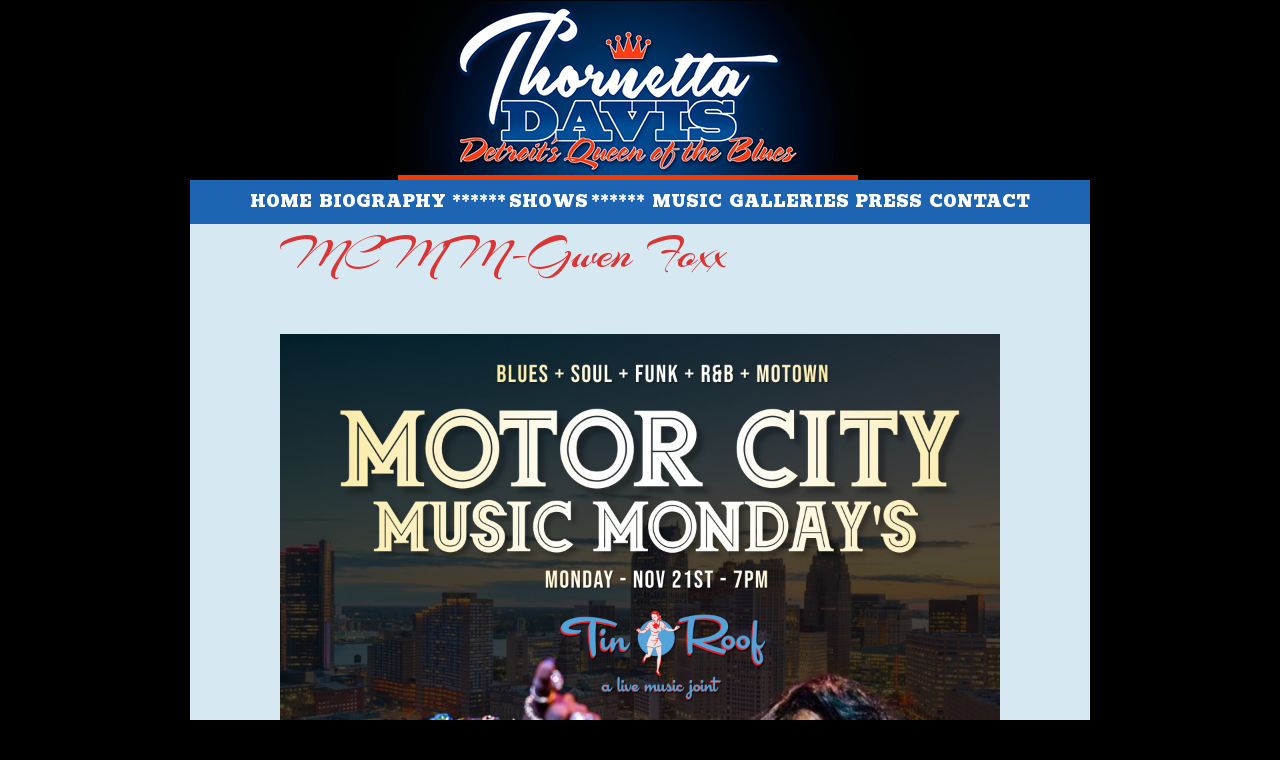

--- FILE ---
content_type: text/html; charset=UTF-8
request_url: https://thornettadavis.com/gigs/mcmm-gwen-foxx/
body_size: 8896
content:
<!DOCTYPE html>
<!--[if !(IE 6) | !(IE 7) | !(IE 8)  ]><!-->
<html lang="en-US" class="no-js">
<!--<![endif]-->
<head>
	<meta charset="UTF-8" />
		<meta name="viewport" content="width=device-width, initial-scale=1, maximum-scale=1, user-scalable=0">
		<meta name="theme-color" content="#dd3333"/>	<link rel="profile" href="https://gmpg.org/xfn/11" />
	<meta name='robots' content='index, follow, max-image-preview:large, max-snippet:-1, max-video-preview:-1' />
	<style>img:is([sizes="auto" i], [sizes^="auto," i]) { contain-intrinsic-size: 3000px 1500px }</style>
	
	<!-- This site is optimized with the Yoast SEO plugin v24.8.1 - https://yoast.com/wordpress/plugins/seo/ -->
	<title>MCMM-Gwen Foxx - Thornetta Davis</title>
	<link rel="canonical" href="https://thornettadavis.com/gigs/mcmm-gwen-foxx/" />
	<meta property="og:locale" content="en_US" />
	<meta property="og:type" content="article" />
	<meta property="og:title" content="MCMM-Gwen Foxx - Thornetta Davis" />
	<meta property="og:url" content="https://thornettadavis.com/gigs/mcmm-gwen-foxx/" />
	<meta property="og:site_name" content="Thornetta Davis" />
	<meta property="og:image" content="https://thornettadavis.com/gigs/mcmm-gwen-foxx" />
	<meta property="og:image:width" content="1080" />
	<meta property="og:image:height" content="1080" />
	<meta property="og:image:type" content="image/jpeg" />
	<meta name="twitter:card" content="summary_large_image" />
	<script type="application/ld+json" class="yoast-schema-graph">{"@context":"https://schema.org","@graph":[{"@type":"WebPage","@id":"https://thornettadavis.com/gigs/mcmm-gwen-foxx/","url":"https://thornettadavis.com/gigs/mcmm-gwen-foxx/","name":"MCMM-Gwen Foxx - Thornetta Davis","isPartOf":{"@id":"https://thornettadavis.com/#website"},"primaryImageOfPage":{"@id":"https://thornettadavis.com/gigs/mcmm-gwen-foxx/#primaryimage"},"image":{"@id":"https://thornettadavis.com/gigs/mcmm-gwen-foxx/#primaryimage"},"thumbnailUrl":"https://thornettadavis.com/wp-content/uploads/2022/11/MCMM-Gwen-Foxx.jpg","datePublished":"2022-11-18T05:35:08+00:00","breadcrumb":{"@id":"https://thornettadavis.com/gigs/mcmm-gwen-foxx/#breadcrumb"},"inLanguage":"en-US","potentialAction":[{"@type":"ReadAction","target":["https://thornettadavis.com/gigs/mcmm-gwen-foxx/"]}]},{"@type":"ImageObject","inLanguage":"en-US","@id":"https://thornettadavis.com/gigs/mcmm-gwen-foxx/#primaryimage","url":"https://thornettadavis.com/wp-content/uploads/2022/11/MCMM-Gwen-Foxx.jpg","contentUrl":"https://thornettadavis.com/wp-content/uploads/2022/11/MCMM-Gwen-Foxx.jpg","width":1080,"height":1080},{"@type":"BreadcrumbList","@id":"https://thornettadavis.com/gigs/mcmm-gwen-foxx/#breadcrumb","itemListElement":[{"@type":"ListItem","position":1,"name":"Home","item":"https://thornettadavis.com/"},{"@type":"ListItem","position":2,"name":"*********** Shows ***********","item":"https://thornettadavis.com/gigs/"},{"@type":"ListItem","position":3,"name":"MCMM-Gwen Foxx"}]},{"@type":"WebSite","@id":"https://thornettadavis.com/#website","url":"https://thornettadavis.com/","name":"Thornetta Davis","description":"Detroit&#039;s Queen of the Blues","potentialAction":[{"@type":"SearchAction","target":{"@type":"EntryPoint","urlTemplate":"https://thornettadavis.com/?s={search_term_string}"},"query-input":{"@type":"PropertyValueSpecification","valueRequired":true,"valueName":"search_term_string"}}],"inLanguage":"en-US"}]}</script>
	<!-- / Yoast SEO plugin. -->


<link rel='dns-prefetch' href='//secure.gravatar.com' />
<link rel='dns-prefetch' href='//stats.wp.com' />
<link rel='dns-prefetch' href='//fonts.googleapis.com' />
<link rel='dns-prefetch' href='//v0.wordpress.com' />
<link rel="alternate" type="application/rss+xml" title="Thornetta Davis &raquo; Feed" href="https://thornettadavis.com/feed/" />
<link rel="alternate" type="application/rss+xml" title="Thornetta Davis &raquo; Comments Feed" href="https://thornettadavis.com/comments/feed/" />
<link rel="alternate" type="application/rss+xml" title="Thornetta Davis &raquo; MCMM-Gwen Foxx Comments Feed" href="https://thornettadavis.com/gigs/mcmm-gwen-foxx/feed/" />
<script>
window._wpemojiSettings = {"baseUrl":"https:\/\/s.w.org\/images\/core\/emoji\/15.0.3\/72x72\/","ext":".png","svgUrl":"https:\/\/s.w.org\/images\/core\/emoji\/15.0.3\/svg\/","svgExt":".svg","source":{"concatemoji":"https:\/\/thornettadavis.com\/wp-includes\/js\/wp-emoji-release.min.js?ver=6.7.2"}};
/*! This file is auto-generated */
!function(i,n){var o,s,e;function c(e){try{var t={supportTests:e,timestamp:(new Date).valueOf()};sessionStorage.setItem(o,JSON.stringify(t))}catch(e){}}function p(e,t,n){e.clearRect(0,0,e.canvas.width,e.canvas.height),e.fillText(t,0,0);var t=new Uint32Array(e.getImageData(0,0,e.canvas.width,e.canvas.height).data),r=(e.clearRect(0,0,e.canvas.width,e.canvas.height),e.fillText(n,0,0),new Uint32Array(e.getImageData(0,0,e.canvas.width,e.canvas.height).data));return t.every(function(e,t){return e===r[t]})}function u(e,t,n){switch(t){case"flag":return n(e,"\ud83c\udff3\ufe0f\u200d\u26a7\ufe0f","\ud83c\udff3\ufe0f\u200b\u26a7\ufe0f")?!1:!n(e,"\ud83c\uddfa\ud83c\uddf3","\ud83c\uddfa\u200b\ud83c\uddf3")&&!n(e,"\ud83c\udff4\udb40\udc67\udb40\udc62\udb40\udc65\udb40\udc6e\udb40\udc67\udb40\udc7f","\ud83c\udff4\u200b\udb40\udc67\u200b\udb40\udc62\u200b\udb40\udc65\u200b\udb40\udc6e\u200b\udb40\udc67\u200b\udb40\udc7f");case"emoji":return!n(e,"\ud83d\udc26\u200d\u2b1b","\ud83d\udc26\u200b\u2b1b")}return!1}function f(e,t,n){var r="undefined"!=typeof WorkerGlobalScope&&self instanceof WorkerGlobalScope?new OffscreenCanvas(300,150):i.createElement("canvas"),a=r.getContext("2d",{willReadFrequently:!0}),o=(a.textBaseline="top",a.font="600 32px Arial",{});return e.forEach(function(e){o[e]=t(a,e,n)}),o}function t(e){var t=i.createElement("script");t.src=e,t.defer=!0,i.head.appendChild(t)}"undefined"!=typeof Promise&&(o="wpEmojiSettingsSupports",s=["flag","emoji"],n.supports={everything:!0,everythingExceptFlag:!0},e=new Promise(function(e){i.addEventListener("DOMContentLoaded",e,{once:!0})}),new Promise(function(t){var n=function(){try{var e=JSON.parse(sessionStorage.getItem(o));if("object"==typeof e&&"number"==typeof e.timestamp&&(new Date).valueOf()<e.timestamp+604800&&"object"==typeof e.supportTests)return e.supportTests}catch(e){}return null}();if(!n){if("undefined"!=typeof Worker&&"undefined"!=typeof OffscreenCanvas&&"undefined"!=typeof URL&&URL.createObjectURL&&"undefined"!=typeof Blob)try{var e="postMessage("+f.toString()+"("+[JSON.stringify(s),u.toString(),p.toString()].join(",")+"));",r=new Blob([e],{type:"text/javascript"}),a=new Worker(URL.createObjectURL(r),{name:"wpTestEmojiSupports"});return void(a.onmessage=function(e){c(n=e.data),a.terminate(),t(n)})}catch(e){}c(n=f(s,u,p))}t(n)}).then(function(e){for(var t in e)n.supports[t]=e[t],n.supports.everything=n.supports.everything&&n.supports[t],"flag"!==t&&(n.supports.everythingExceptFlag=n.supports.everythingExceptFlag&&n.supports[t]);n.supports.everythingExceptFlag=n.supports.everythingExceptFlag&&!n.supports.flag,n.DOMReady=!1,n.readyCallback=function(){n.DOMReady=!0}}).then(function(){return e}).then(function(){var e;n.supports.everything||(n.readyCallback(),(e=n.source||{}).concatemoji?t(e.concatemoji):e.wpemoji&&e.twemoji&&(t(e.twemoji),t(e.wpemoji)))}))}((window,document),window._wpemojiSettings);
</script>
<link rel='stylesheet' id='sbi_styles-css' href='https://thornettadavis.com/wp-content/plugins/instagram-feed/css/sbi-styles.min.css?ver=6.8.0' media='all' />
<style id='wp-emoji-styles-inline-css'>

	img.wp-smiley, img.emoji {
		display: inline !important;
		border: none !important;
		box-shadow: none !important;
		height: 1em !important;
		width: 1em !important;
		margin: 0 0.07em !important;
		vertical-align: -0.1em !important;
		background: none !important;
		padding: 0 !important;
	}
</style>
<link rel='stylesheet' id='mediaelement-css' href='https://thornettadavis.com/wp-includes/js/mediaelement/mediaelementplayer-legacy.min.css?ver=4.2.17' media='all' />
<link rel='stylesheet' id='wp-mediaelement-css' href='https://thornettadavis.com/wp-includes/js/mediaelement/wp-mediaelement.min.css?ver=6.7.2' media='all' />
<style id='jetpack-sharing-buttons-style-inline-css'>
.jetpack-sharing-buttons__services-list{display:flex;flex-direction:row;flex-wrap:wrap;gap:0;list-style-type:none;margin:5px;padding:0}.jetpack-sharing-buttons__services-list.has-small-icon-size{font-size:12px}.jetpack-sharing-buttons__services-list.has-normal-icon-size{font-size:16px}.jetpack-sharing-buttons__services-list.has-large-icon-size{font-size:24px}.jetpack-sharing-buttons__services-list.has-huge-icon-size{font-size:36px}@media print{.jetpack-sharing-buttons__services-list{display:none!important}}.editor-styles-wrapper .wp-block-jetpack-sharing-buttons{gap:0;padding-inline-start:0}ul.jetpack-sharing-buttons__services-list.has-background{padding:1.25em 2.375em}
</style>
<link rel='stylesheet' id='contact-form-7-css' href='https://thornettadavis.com/wp-content/plugins/contact-form-7/includes/css/styles.css?ver=6.0.5' media='all' />
<link rel='stylesheet' id='tp_twitter_plugin_css-css' href='https://thornettadavis.com/wp-content/plugins/recent-tweets-widget/tp_twitter_plugin.css?ver=1.0' media='screen' />
<link rel='stylesheet' id='the7-font-css' href='https://thornettadavis.com/wp-content/themes/loudbaby/fonts/icomoon-the7-font/icomoon-the7-font.min.css?ver=12.4.1' media='all' />
<link rel='stylesheet' id='the7-awesome-fonts-css' href='https://thornettadavis.com/wp-content/themes/loudbaby/fonts/FontAwesome/css/all.min.css?ver=12.4.1' media='all' />
<link rel='stylesheet' id='the7-awesome-fonts-back-css' href='https://thornettadavis.com/wp-content/themes/loudbaby/fonts/FontAwesome/back-compat.min.css?ver=12.4.1' media='all' />
<link rel='stylesheet' id='the7-Defaults-css' href='https://thornettadavis.com/wp-content/uploads/smile_fonts/Defaults/Defaults.css?ver=6.7.2' media='all' />
<style id='akismet-widget-style-inline-css'>

			.a-stats {
				--akismet-color-mid-green: #357b49;
				--akismet-color-white: #fff;
				--akismet-color-light-grey: #f6f7f7;

				max-width: 350px;
				width: auto;
			}

			.a-stats * {
				all: unset;
				box-sizing: border-box;
			}

			.a-stats strong {
				font-weight: 600;
			}

			.a-stats a.a-stats__link,
			.a-stats a.a-stats__link:visited,
			.a-stats a.a-stats__link:active {
				background: var(--akismet-color-mid-green);
				border: none;
				box-shadow: none;
				border-radius: 8px;
				color: var(--akismet-color-white);
				cursor: pointer;
				display: block;
				font-family: -apple-system, BlinkMacSystemFont, 'Segoe UI', 'Roboto', 'Oxygen-Sans', 'Ubuntu', 'Cantarell', 'Helvetica Neue', sans-serif;
				font-weight: 500;
				padding: 12px;
				text-align: center;
				text-decoration: none;
				transition: all 0.2s ease;
			}

			/* Extra specificity to deal with TwentyTwentyOne focus style */
			.widget .a-stats a.a-stats__link:focus {
				background: var(--akismet-color-mid-green);
				color: var(--akismet-color-white);
				text-decoration: none;
			}

			.a-stats a.a-stats__link:hover {
				filter: brightness(110%);
				box-shadow: 0 4px 12px rgba(0, 0, 0, 0.06), 0 0 2px rgba(0, 0, 0, 0.16);
			}

			.a-stats .count {
				color: var(--akismet-color-white);
				display: block;
				font-size: 1.5em;
				line-height: 1.4;
				padding: 0 13px;
				white-space: nowrap;
			}
		
</style>
<link rel='stylesheet' id='dt-web-fonts-css' href='https://fonts.googleapis.com/css?family=Open+Sans:400,600,700%7CRoboto:400,600,700%7CBevan:400,600,700%7CArizonia:400,600,700%7COld+Standard+TT:400,600,700' media='all' />
<link rel='stylesheet' id='dt-main-css' href='https://thornettadavis.com/wp-content/themes/loudbaby/css/main.min.css?ver=12.4.1' media='all' />
<link rel='stylesheet' id='the7-custom-scrollbar-css' href='https://thornettadavis.com/wp-content/themes/loudbaby/lib/custom-scrollbar/custom-scrollbar.min.css?ver=12.4.1' media='all' />
<link rel='stylesheet' id='the7-wpbakery-css' href='https://thornettadavis.com/wp-content/themes/loudbaby/css/wpbakery.min.css?ver=12.4.1' media='all' />
<link rel='stylesheet' id='the7-core-css' href='https://thornettadavis.com/wp-content/plugins/dt-the7-core/assets/css/post-type.min.css?ver=2.7.10' media='all' />
<link rel='stylesheet' id='thornettadavis-css' href='https://thornettadavis.com/wp-content/themes/thornettadavis/style.css?ver=1.0.0' media='all' />
<link rel='stylesheet' id='the7-css-vars-css' href='https://thornettadavis.com/wp-content/uploads/the7-css/css-vars.css?ver=f9504cae907e' media='all' />
<link rel='stylesheet' id='dt-custom-css' href='https://thornettadavis.com/wp-content/uploads/the7-css/custom.css?ver=f9504cae907e' media='all' />
<link rel='stylesheet' id='dt-media-css' href='https://thornettadavis.com/wp-content/uploads/the7-css/media.css?ver=f9504cae907e' media='all' />
<link rel='stylesheet' id='the7-mega-menu-css' href='https://thornettadavis.com/wp-content/uploads/the7-css/mega-menu.css?ver=f9504cae907e' media='all' />
<link rel='stylesheet' id='the7-elements-albums-portfolio-css' href='https://thornettadavis.com/wp-content/uploads/the7-css/the7-elements-albums-portfolio.css?ver=f9504cae907e' media='all' />
<link rel='stylesheet' id='the7-elements-css' href='https://thornettadavis.com/wp-content/uploads/the7-css/post-type-dynamic.css?ver=f9504cae907e' media='all' />
<link rel='stylesheet' id='style-css' href='https://thornettadavis.com/wp-content/themes/thornettadavis/style.css?ver=12.4.1' media='all' />
<script src="https://thornettadavis.com/wp-includes/js/jquery/jquery.min.js?ver=3.7.1" id="jquery-core-js"></script>
<script src="https://thornettadavis.com/wp-includes/js/jquery/jquery-migrate.min.js?ver=3.4.1" id="jquery-migrate-js"></script>
<script id="dt-above-fold-js-extra">
var dtLocal = {"themeUrl":"https:\/\/thornettadavis.com\/wp-content\/themes\/loudbaby","passText":"To view this protected post, enter the password below:","moreButtonText":{"loading":"Loading...","loadMore":"Load more"},"postID":"1209","ajaxurl":"https:\/\/thornettadavis.com\/wp-admin\/admin-ajax.php","REST":{"baseUrl":"https:\/\/thornettadavis.com\/wp-json\/the7\/v1","endpoints":{"sendMail":"\/send-mail"}},"contactMessages":{"required":"One or more fields have an error. Please check and try again.","terms":"Please accept the privacy policy.","fillTheCaptchaError":"Please, fill the captcha."},"captchaSiteKey":"","ajaxNonce":"0a80bd23f7","pageData":{"type":"page","template":"image","layout":null},"themeSettings":{"smoothScroll":"off","lazyLoading":false,"desktopHeader":{"height":180},"ToggleCaptionEnabled":"disabled","ToggleCaption":"Navigation","floatingHeader":{"showAfter":140,"showMenu":false,"height":60,"logo":{"showLogo":true,"html":"","url":"https:\/\/thornettadavis.com\/"}},"topLine":{"floatingTopLine":{"logo":{"showLogo":false,"html":""}}},"mobileHeader":{"firstSwitchPoint":1040,"secondSwitchPoint":800,"firstSwitchPointHeight":60,"secondSwitchPointHeight":60,"mobileToggleCaptionEnabled":"disabled","mobileToggleCaption":"Menu"},"stickyMobileHeaderFirstSwitch":{"logo":{"html":"<img class=\" preload-me\" src=\"https:\/\/thornettadavis.com\/wp-content\/uploads\/2016\/08\/v2_logo2-1.png\" srcset=\"https:\/\/thornettadavis.com\/wp-content\/uploads\/2016\/08\/v2_logo2-1.png 460w, https:\/\/thornettadavis.com\/wp-content\/uploads\/2016\/08\/retina_v2_logo2.png 920w\" width=\"460\" height=\"180\"   sizes=\"460px\" alt=\"Thornetta Davis\" \/>"}},"stickyMobileHeaderSecondSwitch":{"logo":{"html":"<img class=\" preload-me\" src=\"https:\/\/thornettadavis.com\/wp-content\/uploads\/2016\/07\/header_logo_mobile.png\" srcset=\"https:\/\/thornettadavis.com\/wp-content\/uploads\/2016\/07\/header_logo_mobile.png 230w, https:\/\/thornettadavis.com\/wp-content\/uploads\/2016\/07\/header_logo.png 460w\" width=\"230\" height=\"87\"   sizes=\"230px\" alt=\"Thornetta Davis\" \/>"}},"sidebar":{"switchPoint":970},"boxedWidth":"900px"},"VCMobileScreenWidth":"768"};
var dtShare = {"shareButtonText":{"facebook":"Share on Facebook","twitter":"Share on X","pinterest":"Pin it","linkedin":"Share on Linkedin","whatsapp":"Share on Whatsapp"},"overlayOpacity":"85"};
</script>
<script src="https://thornettadavis.com/wp-content/themes/loudbaby/js/above-the-fold.min.js?ver=12.4.1" id="dt-above-fold-js"></script>
<script></script><link rel="https://api.w.org/" href="https://thornettadavis.com/wp-json/" /><link rel="alternate" title="JSON" type="application/json" href="https://thornettadavis.com/wp-json/wp/v2/media/1209" /><link rel="EditURI" type="application/rsd+xml" title="RSD" href="https://thornettadavis.com/xmlrpc.php?rsd" />
<meta name="generator" content="WordPress 6.7.2" />
<link rel='shortlink' href='https://wp.me/a7HA9E-jv' />
<link rel="alternate" title="oEmbed (JSON)" type="application/json+oembed" href="https://thornettadavis.com/wp-json/oembed/1.0/embed?url=https%3A%2F%2Fthornettadavis.com%2Fgigs%2Fmcmm-gwen-foxx%2F" />
<link rel="alternate" title="oEmbed (XML)" type="text/xml+oembed" href="https://thornettadavis.com/wp-json/oembed/1.0/embed?url=https%3A%2F%2Fthornettadavis.com%2Fgigs%2Fmcmm-gwen-foxx%2F&#038;format=xml" />
	<style>img#wpstats{display:none}</style>
		<style>.recentcomments a{display:inline !important;padding:0 !important;margin:0 !important;}</style><meta name="generator" content="Powered by WPBakery Page Builder - drag and drop page builder for WordPress."/>
<link rel="icon" href="https://thornettadavis.com/wp-content/uploads/2020/08/favicon.png" type="image/png" sizes="32x32"/><noscript><style> .wpb_animate_when_almost_visible { opacity: 1; }</style></noscript><style id='the7-custom-inline-css' type='text/css'>
/*breadcrumbs background color*/
.page-title .breadcrumbs {
background-color: rgba(0, 0, 0, 0.05);
}
</style>
</head>
<body id="the7-body" class="attachment attachment-template-default attachmentid-1209 attachment-jpeg wp-embed-responsive the7-core-ver-2.7.10 boxed-layout dt-responsive-on right-mobile-menu-close-icon ouside-menu-close-icon mobile-hamburger-close-bg-enable mobile-hamburger-close-bg-hover-enable  fade-medium-mobile-menu-close-icon fade-medium-menu-close-icon srcset-enabled btn-flat custom-btn-color custom-btn-hover-color floating-mobile-menu-icon top-header first-switch-logo-center first-switch-menu-left second-switch-logo-center second-switch-menu-left layzr-loading-on popup-message-style the7-ver-12.4.1 dt-fa-compatibility wpb-js-composer js-comp-ver-8.1 vc_responsive">
<!-- The7 12.4.1 -->

<div id="page" class="boxed">
	<a class="skip-link screen-reader-text" href="#content">Skip to content</a>

<div class="masthead classic-header justify bg-behind-menu logo-center full-height shadow-mobile-header-decoration small-mobile-menu-icon mobile-menu-icon-bg-on mobile-menu-icon-hover-bg-on dt-parent-menu-clickable show-sub-menu-on-hover show-mobile-logo"  role="banner">

	<div class="top-bar line-content top-bar-empty">
	<div class="top-bar-bg" ></div>
	<div class="mini-widgets left-widgets"></div><div class="mini-widgets right-widgets"></div></div>

	<header class="header-bar">

		<div class="branding">
	<div id="site-title" class="assistive-text">Thornetta Davis</div>
	<div id="site-description" class="assistive-text">Detroit&#039;s Queen of the Blues</div>
	<a class="" href="https://thornettadavis.com/"><img class=" preload-me" src="https://thornettadavis.com/wp-content/uploads/2016/08/v2_logo2-1.png" srcset="https://thornettadavis.com/wp-content/uploads/2016/08/v2_logo2-1.png 460w, https://thornettadavis.com/wp-content/uploads/2016/08/retina_v2_logo2.png 920w" width="460" height="180"   sizes="460px" alt="Thornetta Davis" /><img class="mobile-logo preload-me" src="https://thornettadavis.com/wp-content/uploads/2016/07/header_logo_mobile.png" srcset="https://thornettadavis.com/wp-content/uploads/2016/07/header_logo_mobile.png 230w, https://thornettadavis.com/wp-content/uploads/2016/07/header_logo.png 460w" width="230" height="87"   sizes="230px" alt="Thornetta Davis" /></a><div class="mini-widgets"></div><div class="mini-widgets"></div></div>

		<nav class="navigation">

			<ul id="primary-menu" class="main-nav outside-item-remove-margin"><li class="menu-item menu-item-type-post_type menu-item-object-page menu-item-home menu-item-98 first depth-0"><a href='https://thornettadavis.com/' data-level='1'><span class="menu-item-text"><span class="menu-text">Home</span></span></a></li> <li class="menu-item menu-item-type-post_type menu-item-object-page menu-item-35 depth-0"><a href='https://thornettadavis.com/bio/' data-level='1'><span class="menu-item-text"><span class="menu-text">Biography</span></span></a></li> <li class="menu-item menu-item-type-post_type menu-item-object-page menu-item-34 depth-0"><a href='https://thornettadavis.com/gigs/' data-level='1'><span class="menu-item-text"><span class="menu-text">****** Shows ******</span></span></a></li> <li class="menu-item menu-item-type-post_type menu-item-object-page menu-item-33 depth-0"><a href='https://thornettadavis.com/music/' data-level='1'><span class="menu-item-text"><span class="menu-text">Music</span></span></a></li> <li class="menu-item menu-item-type-custom menu-item-object-custom menu-item-has-children menu-item-88 has-children depth-0"><a href='#' data-level='1'><span class="menu-item-text"><span class="menu-text">Galleries</span></span></a><ul class="sub-nav level-arrows-on"><li class="menu-item menu-item-type-post_type menu-item-object-page menu-item-835 first depth-1"><a href='https://thornettadavis.com/photo_gallery/' data-level='2'><span class="menu-item-text"><span class="menu-text">PHOTO GALLERY</span></span></a></li> <li class="menu-item menu-item-type-post_type menu-item-object-page menu-item-94 depth-1"><a href='https://thornettadavis.com/videos/' data-level='2'><span class="menu-item-text"><span class="menu-text">VIDEO GALLERY</span></span></a></li> </ul></li> <li class="menu-item menu-item-type-post_type menu-item-object-page menu-item-31 depth-0"><a href='https://thornettadavis.com/press/' data-level='1'><span class="menu-item-text"><span class="menu-text">Press</span></span></a></li> <li class="menu-item menu-item-type-post_type menu-item-object-page menu-item-29 last depth-0"><a href='https://thornettadavis.com/contact/' data-level='1'><span class="menu-item-text"><span class="menu-text">Contact</span></span></a></li> </ul>
			
		</nav>

	</header>

</div>
<div role="navigation" aria-label="Main Menu" class="dt-mobile-header mobile-menu-show-divider">
	<div class="dt-close-mobile-menu-icon" aria-label="Close" role="button" tabindex="0"><div class="close-line-wrap"><span class="close-line"></span><span class="close-line"></span><span class="close-line"></span></div></div>	<ul id="mobile-menu" class="mobile-main-nav">
		<li class="menu-item menu-item-type-post_type menu-item-object-page menu-item-home menu-item-98 first depth-0"><a href='https://thornettadavis.com/' data-level='1'><span class="menu-item-text"><span class="menu-text">Home</span></span></a></li> <li class="menu-item menu-item-type-post_type menu-item-object-page menu-item-35 depth-0"><a href='https://thornettadavis.com/bio/' data-level='1'><span class="menu-item-text"><span class="menu-text">Biography</span></span></a></li> <li class="menu-item menu-item-type-post_type menu-item-object-page menu-item-34 depth-0"><a href='https://thornettadavis.com/gigs/' data-level='1'><span class="menu-item-text"><span class="menu-text">****** Shows ******</span></span></a></li> <li class="menu-item menu-item-type-post_type menu-item-object-page menu-item-33 depth-0"><a href='https://thornettadavis.com/music/' data-level='1'><span class="menu-item-text"><span class="menu-text">Music</span></span></a></li> <li class="menu-item menu-item-type-custom menu-item-object-custom menu-item-has-children menu-item-88 has-children depth-0"><a href='#' data-level='1'><span class="menu-item-text"><span class="menu-text">Galleries</span></span></a><ul class="sub-nav level-arrows-on"><li class="menu-item menu-item-type-post_type menu-item-object-page menu-item-835 first depth-1"><a href='https://thornettadavis.com/photo_gallery/' data-level='2'><span class="menu-item-text"><span class="menu-text">PHOTO GALLERY</span></span></a></li> <li class="menu-item menu-item-type-post_type menu-item-object-page menu-item-94 depth-1"><a href='https://thornettadavis.com/videos/' data-level='2'><span class="menu-item-text"><span class="menu-text">VIDEO GALLERY</span></span></a></li> </ul></li> <li class="menu-item menu-item-type-post_type menu-item-object-page menu-item-31 depth-0"><a href='https://thornettadavis.com/press/' data-level='1'><span class="menu-item-text"><span class="menu-text">Press</span></span></a></li> <li class="menu-item menu-item-type-post_type menu-item-object-page menu-item-29 last depth-0"><a href='https://thornettadavis.com/contact/' data-level='1'><span class="menu-item-text"><span class="menu-text">Contact</span></span></a></li> 	</ul>
	<div class='mobile-mini-widgets-in-menu'></div>
</div>

		<div class="page-title content-left disabled-bg breadcrumbs-off breadcrumbs-bg">
			<div class="wf-wrap">

				<div class="page-title-head hgroup"><h1 >MCMM-Gwen Foxx</h1></div>			</div>
		</div>

		

<div id="main" class="sidebar-none sidebar-divider-vertical">

	
	<div class="main-gradient"></div>
	<div class="wf-wrap">
	<div class="wf-container-main">

	

			<!-- Content -->
			<div id="content" class="content" role="main">

				
					
						<article id="post-1209" class="post-1209 attachment type-attachment status-inherit hentry description-off">

							
							<a href="https://thornettadavis.com/wp-content/uploads/2022/11/MCMM-Gwen-Foxx.jpg" class="alignnone rollover rollover-zoom dt-pswp-item layzr-bg" data-dt-img-description="" title="MCMM-Gwen Foxx"><img class="preload-me lazy-load aspect" src="data:image/svg+xml,%3Csvg%20xmlns%3D&#39;http%3A%2F%2Fwww.w3.org%2F2000%2Fsvg&#39;%20viewBox%3D&#39;0%200%201080%201080&#39;%2F%3E" data-src="https://thornettadavis.com/wp-content/uploads/2022/11/MCMM-Gwen-Foxx.jpg" data-srcset="https://thornettadavis.com/wp-content/uploads/2022/11/MCMM-Gwen-Foxx.jpg 1080w" loading="eager" style="--ratio: 1080 / 1080" sizes="(max-width: 1080px) 100vw, 1080px" alt="" width="1080" height="1080"  /></a>
						</article>

						
					
				
			</div><!-- #content -->

			

			</div><!-- .wf-container -->
		</div><!-- .wf-wrap -->

	
	</div><!-- #main -->

	


	<!-- !Footer -->
	<footer id="footer" class="footer solid-bg">

		
<!-- !Bottom-bar -->
<div id="bottom-bar" class="logo-center" role="contentinfo">
    <div class="wf-wrap">
        <div class="wf-container-bottom">

			
            <div class="wf-float-right">

				<div class="bottom-text-block"><p><img id="footer-logo" src="http://thornettadavis.com/wp-content/uploads/2016/07/footer-logo-1.png" alt="Thornetta Davis" /></p>
<div id="footer-social" class="clearfix">
<a href="https://www.facebook.com/Thornetta-Davis-115898128444758/" target="_blank"><i class="fa fa-2x fa-facebook"></i></a><a href="https://twitter.com/THORNETTAD" target="_blank"><i class="fa fa-2x fa-twitter"></i></a><a href="https://www.instagram.com/sweetmamatd/" target="_blank"><i class="fa fa-2x fa-instagram"></i></a><a href="#" target="_blank"><svg class="reverbnation" xmlns="http://www.w3.org/2000/svg" width="512" height="512" viewBox="0 0 94 94"><path d="M89 0H5C2.2 0 0 2.2 0 5v84c0 2.8 2.2 5 5 5h84c2.8 0 5-2.2 5-5V5C94 2.2 91.8 0 89 0zM85.3 38.9c-7.5 5.4-14.9 10.8-22.4 16.2 -0.8 0.5-0.9 1-0.6 1.9 2.9 8.8 5.8 17.6 8.6 26.4 0.1 0.3 0.2 0.5 0.3 1 -0.5-0.3-0.8-0.5-1-0.7 -7.4-5.4-14.8-10.8-22.2-16.2 -0.7-0.5-1.2-0.6-1.9 0 -7.6 5.5-15.2 11-22.9 16.5 -0.2 0.1-0.4 0.3-0.7 0.5 1.1-3.4 2.1-6.6 3.2-9.8 2-6 3.9-12.1 5.9-18.1 0.2-0.7 0-1-0.5-1.4 -7.5-5.4-15-10.8-22.5-16.2 -0.2-0.2-0.5-0.4-0.7-0.7 0.7 0 1.4 0 2 0 8.8 0 17.7 0 26.5 0 0.9 0 1.3-0.3 1.5-1.1 2.9-8.9 5.8-17.8 8.6-26.7 0.1-0.2 0.2-0.4 0.3-0.8 0.2 0.4 0.3 0.6 0.4 0.9 2.9 8.8 5.9 17.7 8.8 26.6 0.3 0.9 0.7 1.1 1.5 1.1 9.2 0 18.4 0 27.6 0 0.3 0 0.6 0 1.1 0C85.8 38.5 85.5 38.7 85.3 38.9z" /></svg></a>
</div>
</div>
            </div>

        </div><!-- .wf-container-bottom -->
    </div><!-- .wf-wrap -->
</div><!-- #bottom-bar -->
	</footer><!-- #footer -->

<a href="#" class="scroll-top"><svg version="1.1" id="Layer_1" xmlns="http://www.w3.org/2000/svg" xmlns:xlink="http://www.w3.org/1999/xlink" x="0px" y="0px"
	 viewBox="0 0 16 16" style="enable-background:new 0 0 16 16;" xml:space="preserve">
<path d="M11.7,6.3l-3-3C8.5,3.1,8.3,3,8,3c0,0,0,0,0,0C7.7,3,7.5,3.1,7.3,3.3l-3,3c-0.4,0.4-0.4,1,0,1.4c0.4,0.4,1,0.4,1.4,0L7,6.4
	V12c0,0.6,0.4,1,1,1s1-0.4,1-1V6.4l1.3,1.3c0.4,0.4,1,0.4,1.4,0C11.9,7.5,12,7.3,12,7S11.9,6.5,11.7,6.3z"/>
</svg><span class="screen-reader-text">Go to Top</span></a>

</div><!-- #page -->

<!-- Instagram Feed JS -->
<script type="text/javascript">
var sbiajaxurl = "https://thornettadavis.com/wp-admin/admin-ajax.php";
</script>
<script src="https://thornettadavis.com/wp-content/themes/loudbaby/js/main.min.js?ver=12.4.1" id="dt-main-js"></script>
<script src="https://thornettadavis.com/wp-includes/js/dist/hooks.min.js?ver=4d63a3d491d11ffd8ac6" id="wp-hooks-js"></script>
<script src="https://thornettadavis.com/wp-includes/js/dist/i18n.min.js?ver=5e580eb46a90c2b997e6" id="wp-i18n-js"></script>
<script id="wp-i18n-js-after">
wp.i18n.setLocaleData( { 'text direction\u0004ltr': [ 'ltr' ] } );
</script>
<script src="https://thornettadavis.com/wp-content/plugins/contact-form-7/includes/swv/js/index.js?ver=6.0.5" id="swv-js"></script>
<script id="contact-form-7-js-before">
var wpcf7 = {
    "api": {
        "root": "https:\/\/thornettadavis.com\/wp-json\/",
        "namespace": "contact-form-7\/v1"
    }
};
</script>
<script src="https://thornettadavis.com/wp-content/plugins/contact-form-7/includes/js/index.js?ver=6.0.5" id="contact-form-7-js"></script>
<script src="https://thornettadavis.com/wp-content/themes/loudbaby/js/legacy.min.js?ver=12.4.1" id="dt-legacy-js"></script>
<script src="https://thornettadavis.com/wp-includes/js/comment-reply.min.js?ver=6.7.2" id="comment-reply-js" async data-wp-strategy="async"></script>
<script src="https://thornettadavis.com/wp-content/themes/loudbaby/lib/jquery-mousewheel/jquery-mousewheel.min.js?ver=12.4.1" id="jquery-mousewheel-js"></script>
<script src="https://thornettadavis.com/wp-content/themes/loudbaby/lib/custom-scrollbar/custom-scrollbar.min.js?ver=12.4.1" id="the7-custom-scrollbar-js"></script>
<script src="https://thornettadavis.com/wp-content/plugins/dt-the7-core/assets/js/post-type.min.js?ver=2.7.10" id="the7-core-js"></script>
<script id="jetpack-stats-js-before">
_stq = window._stq || [];
_stq.push([ "view", JSON.parse("{\"v\":\"ext\",\"blog\":\"113821438\",\"post\":\"1209\",\"tz\":\"0\",\"srv\":\"thornettadavis.com\",\"j\":\"1:14.5\"}") ]);
_stq.push([ "clickTrackerInit", "113821438", "1209" ]);
</script>
<script src="https://stats.wp.com/e-202604.js" id="jetpack-stats-js" defer data-wp-strategy="defer"></script>
<script></script>
<div class="pswp" tabindex="-1" role="dialog" aria-hidden="true">
	<div class="pswp__bg"></div>
	<div class="pswp__scroll-wrap">
		<div class="pswp__container">
			<div class="pswp__item"></div>
			<div class="pswp__item"></div>
			<div class="pswp__item"></div>
		</div>
		<div class="pswp__ui pswp__ui--hidden">
			<div class="pswp__top-bar">
				<div class="pswp__counter"></div>
				<button class="pswp__button pswp__button--close" title="Close (Esc)" aria-label="Close (Esc)"></button>
				<button class="pswp__button pswp__button--share" title="Share" aria-label="Share"></button>
				<button class="pswp__button pswp__button--fs" title="Toggle fullscreen" aria-label="Toggle fullscreen"></button>
				<button class="pswp__button pswp__button--zoom" title="Zoom in/out" aria-label="Zoom in/out"></button>
				<div class="pswp__preloader">
					<div class="pswp__preloader__icn">
						<div class="pswp__preloader__cut">
							<div class="pswp__preloader__donut"></div>
						</div>
					</div>
				</div>
			</div>
			<div class="pswp__share-modal pswp__share-modal--hidden pswp__single-tap">
				<div class="pswp__share-tooltip"></div> 
			</div>
			<button class="pswp__button pswp__button--arrow--left" title="Previous (arrow left)" aria-label="Previous (arrow left)">
			</button>
			<button class="pswp__button pswp__button--arrow--right" title="Next (arrow right)" aria-label="Next (arrow right)">
			</button>
			<div class="pswp__caption">
				<div class="pswp__caption__center"></div>
			</div>
		</div>
	</div>
</div>
</body>
</html>


--- FILE ---
content_type: text/css
request_url: https://thornettadavis.com/wp-content/themes/thornettadavis/style.css?ver=12.4.1
body_size: 173
content:
/*
Theme Name: Thornetta Davis
Theme URI:
Description: Custom theme for Thornetta Davis
Author: Loudbaby
Author URI: http://loudbaby.com/
Template: loudbaby
Version: 1.0.0
*/

@import url(includes/static/css/style.css);

--- FILE ---
content_type: text/css
request_url: https://thornettadavis.com/wp-content/themes/thornettadavis/includes/static/css/style.css
body_size: 381
content:
.bottom-text-block { text-align: center; padding: 40px 0; }

#footer-logo { max-width: 100%; height: auto; margin-bottom: 20px; }

#footer-social { display: inline-block; }

#footer-social a { float: left; display: block; margin: 0 2px; }

#footer-social a:hover i.fa-facebook { background-color: #2072c8; }

#footer-social a:hover i.fa-twitter { background-color: #15c5ff; }

#footer-social a:hover i.fa-instagram { background-color: #008acf; }

#footer-social a:hover svg.reverbnation { fill: #ea5f53; }

#footer-social i { width: 45px; height: 45px; color: #FFF; font-size: 28px; line-height: 48px; border-radius: 8px; -webkit-transition: background-color 0.25s ease; transition: background-color 0.25s ease; }

#footer-social i.fa-facebook { background-color: #19599c; }

#footer-social i.fa-twitter { background-color: #00a9e1; }

#footer-social i.fa-instagram { background-color: #00689c; }

#footer-social svg.reverbnation { width: 45px; height: 45px; border-radius: 8px; fill: #e43526; -webkit-transition: fill 0.25s ease; transition: fill 0.25s ease; }
